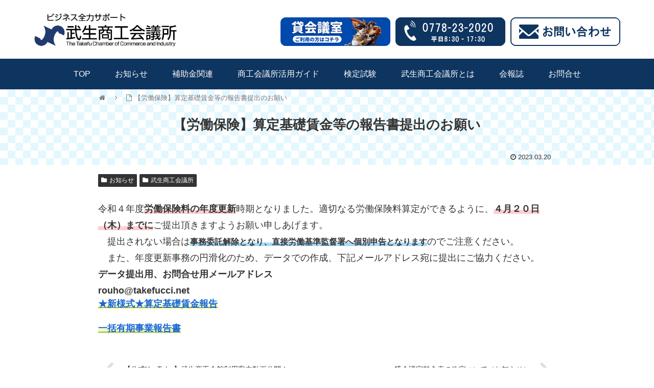

--- FILE ---
content_type: text/html; charset=utf-8
request_url: https://www.google.com/recaptcha/api2/anchor?ar=1&k=6LeaJK8eAAAAAJKkrnsi092qOIQtkNtdKToUhKZG&co=aHR0cHM6Ly90YWtlZnVjY2kubmV0OjQ0Mw..&hl=en&v=PoyoqOPhxBO7pBk68S4YbpHZ&size=invisible&anchor-ms=20000&execute-ms=30000&cb=1z0tv1syvilj
body_size: 48714
content:
<!DOCTYPE HTML><html dir="ltr" lang="en"><head><meta http-equiv="Content-Type" content="text/html; charset=UTF-8">
<meta http-equiv="X-UA-Compatible" content="IE=edge">
<title>reCAPTCHA</title>
<style type="text/css">
/* cyrillic-ext */
@font-face {
  font-family: 'Roboto';
  font-style: normal;
  font-weight: 400;
  font-stretch: 100%;
  src: url(//fonts.gstatic.com/s/roboto/v48/KFO7CnqEu92Fr1ME7kSn66aGLdTylUAMa3GUBHMdazTgWw.woff2) format('woff2');
  unicode-range: U+0460-052F, U+1C80-1C8A, U+20B4, U+2DE0-2DFF, U+A640-A69F, U+FE2E-FE2F;
}
/* cyrillic */
@font-face {
  font-family: 'Roboto';
  font-style: normal;
  font-weight: 400;
  font-stretch: 100%;
  src: url(//fonts.gstatic.com/s/roboto/v48/KFO7CnqEu92Fr1ME7kSn66aGLdTylUAMa3iUBHMdazTgWw.woff2) format('woff2');
  unicode-range: U+0301, U+0400-045F, U+0490-0491, U+04B0-04B1, U+2116;
}
/* greek-ext */
@font-face {
  font-family: 'Roboto';
  font-style: normal;
  font-weight: 400;
  font-stretch: 100%;
  src: url(//fonts.gstatic.com/s/roboto/v48/KFO7CnqEu92Fr1ME7kSn66aGLdTylUAMa3CUBHMdazTgWw.woff2) format('woff2');
  unicode-range: U+1F00-1FFF;
}
/* greek */
@font-face {
  font-family: 'Roboto';
  font-style: normal;
  font-weight: 400;
  font-stretch: 100%;
  src: url(//fonts.gstatic.com/s/roboto/v48/KFO7CnqEu92Fr1ME7kSn66aGLdTylUAMa3-UBHMdazTgWw.woff2) format('woff2');
  unicode-range: U+0370-0377, U+037A-037F, U+0384-038A, U+038C, U+038E-03A1, U+03A3-03FF;
}
/* math */
@font-face {
  font-family: 'Roboto';
  font-style: normal;
  font-weight: 400;
  font-stretch: 100%;
  src: url(//fonts.gstatic.com/s/roboto/v48/KFO7CnqEu92Fr1ME7kSn66aGLdTylUAMawCUBHMdazTgWw.woff2) format('woff2');
  unicode-range: U+0302-0303, U+0305, U+0307-0308, U+0310, U+0312, U+0315, U+031A, U+0326-0327, U+032C, U+032F-0330, U+0332-0333, U+0338, U+033A, U+0346, U+034D, U+0391-03A1, U+03A3-03A9, U+03B1-03C9, U+03D1, U+03D5-03D6, U+03F0-03F1, U+03F4-03F5, U+2016-2017, U+2034-2038, U+203C, U+2040, U+2043, U+2047, U+2050, U+2057, U+205F, U+2070-2071, U+2074-208E, U+2090-209C, U+20D0-20DC, U+20E1, U+20E5-20EF, U+2100-2112, U+2114-2115, U+2117-2121, U+2123-214F, U+2190, U+2192, U+2194-21AE, U+21B0-21E5, U+21F1-21F2, U+21F4-2211, U+2213-2214, U+2216-22FF, U+2308-230B, U+2310, U+2319, U+231C-2321, U+2336-237A, U+237C, U+2395, U+239B-23B7, U+23D0, U+23DC-23E1, U+2474-2475, U+25AF, U+25B3, U+25B7, U+25BD, U+25C1, U+25CA, U+25CC, U+25FB, U+266D-266F, U+27C0-27FF, U+2900-2AFF, U+2B0E-2B11, U+2B30-2B4C, U+2BFE, U+3030, U+FF5B, U+FF5D, U+1D400-1D7FF, U+1EE00-1EEFF;
}
/* symbols */
@font-face {
  font-family: 'Roboto';
  font-style: normal;
  font-weight: 400;
  font-stretch: 100%;
  src: url(//fonts.gstatic.com/s/roboto/v48/KFO7CnqEu92Fr1ME7kSn66aGLdTylUAMaxKUBHMdazTgWw.woff2) format('woff2');
  unicode-range: U+0001-000C, U+000E-001F, U+007F-009F, U+20DD-20E0, U+20E2-20E4, U+2150-218F, U+2190, U+2192, U+2194-2199, U+21AF, U+21E6-21F0, U+21F3, U+2218-2219, U+2299, U+22C4-22C6, U+2300-243F, U+2440-244A, U+2460-24FF, U+25A0-27BF, U+2800-28FF, U+2921-2922, U+2981, U+29BF, U+29EB, U+2B00-2BFF, U+4DC0-4DFF, U+FFF9-FFFB, U+10140-1018E, U+10190-1019C, U+101A0, U+101D0-101FD, U+102E0-102FB, U+10E60-10E7E, U+1D2C0-1D2D3, U+1D2E0-1D37F, U+1F000-1F0FF, U+1F100-1F1AD, U+1F1E6-1F1FF, U+1F30D-1F30F, U+1F315, U+1F31C, U+1F31E, U+1F320-1F32C, U+1F336, U+1F378, U+1F37D, U+1F382, U+1F393-1F39F, U+1F3A7-1F3A8, U+1F3AC-1F3AF, U+1F3C2, U+1F3C4-1F3C6, U+1F3CA-1F3CE, U+1F3D4-1F3E0, U+1F3ED, U+1F3F1-1F3F3, U+1F3F5-1F3F7, U+1F408, U+1F415, U+1F41F, U+1F426, U+1F43F, U+1F441-1F442, U+1F444, U+1F446-1F449, U+1F44C-1F44E, U+1F453, U+1F46A, U+1F47D, U+1F4A3, U+1F4B0, U+1F4B3, U+1F4B9, U+1F4BB, U+1F4BF, U+1F4C8-1F4CB, U+1F4D6, U+1F4DA, U+1F4DF, U+1F4E3-1F4E6, U+1F4EA-1F4ED, U+1F4F7, U+1F4F9-1F4FB, U+1F4FD-1F4FE, U+1F503, U+1F507-1F50B, U+1F50D, U+1F512-1F513, U+1F53E-1F54A, U+1F54F-1F5FA, U+1F610, U+1F650-1F67F, U+1F687, U+1F68D, U+1F691, U+1F694, U+1F698, U+1F6AD, U+1F6B2, U+1F6B9-1F6BA, U+1F6BC, U+1F6C6-1F6CF, U+1F6D3-1F6D7, U+1F6E0-1F6EA, U+1F6F0-1F6F3, U+1F6F7-1F6FC, U+1F700-1F7FF, U+1F800-1F80B, U+1F810-1F847, U+1F850-1F859, U+1F860-1F887, U+1F890-1F8AD, U+1F8B0-1F8BB, U+1F8C0-1F8C1, U+1F900-1F90B, U+1F93B, U+1F946, U+1F984, U+1F996, U+1F9E9, U+1FA00-1FA6F, U+1FA70-1FA7C, U+1FA80-1FA89, U+1FA8F-1FAC6, U+1FACE-1FADC, U+1FADF-1FAE9, U+1FAF0-1FAF8, U+1FB00-1FBFF;
}
/* vietnamese */
@font-face {
  font-family: 'Roboto';
  font-style: normal;
  font-weight: 400;
  font-stretch: 100%;
  src: url(//fonts.gstatic.com/s/roboto/v48/KFO7CnqEu92Fr1ME7kSn66aGLdTylUAMa3OUBHMdazTgWw.woff2) format('woff2');
  unicode-range: U+0102-0103, U+0110-0111, U+0128-0129, U+0168-0169, U+01A0-01A1, U+01AF-01B0, U+0300-0301, U+0303-0304, U+0308-0309, U+0323, U+0329, U+1EA0-1EF9, U+20AB;
}
/* latin-ext */
@font-face {
  font-family: 'Roboto';
  font-style: normal;
  font-weight: 400;
  font-stretch: 100%;
  src: url(//fonts.gstatic.com/s/roboto/v48/KFO7CnqEu92Fr1ME7kSn66aGLdTylUAMa3KUBHMdazTgWw.woff2) format('woff2');
  unicode-range: U+0100-02BA, U+02BD-02C5, U+02C7-02CC, U+02CE-02D7, U+02DD-02FF, U+0304, U+0308, U+0329, U+1D00-1DBF, U+1E00-1E9F, U+1EF2-1EFF, U+2020, U+20A0-20AB, U+20AD-20C0, U+2113, U+2C60-2C7F, U+A720-A7FF;
}
/* latin */
@font-face {
  font-family: 'Roboto';
  font-style: normal;
  font-weight: 400;
  font-stretch: 100%;
  src: url(//fonts.gstatic.com/s/roboto/v48/KFO7CnqEu92Fr1ME7kSn66aGLdTylUAMa3yUBHMdazQ.woff2) format('woff2');
  unicode-range: U+0000-00FF, U+0131, U+0152-0153, U+02BB-02BC, U+02C6, U+02DA, U+02DC, U+0304, U+0308, U+0329, U+2000-206F, U+20AC, U+2122, U+2191, U+2193, U+2212, U+2215, U+FEFF, U+FFFD;
}
/* cyrillic-ext */
@font-face {
  font-family: 'Roboto';
  font-style: normal;
  font-weight: 500;
  font-stretch: 100%;
  src: url(//fonts.gstatic.com/s/roboto/v48/KFO7CnqEu92Fr1ME7kSn66aGLdTylUAMa3GUBHMdazTgWw.woff2) format('woff2');
  unicode-range: U+0460-052F, U+1C80-1C8A, U+20B4, U+2DE0-2DFF, U+A640-A69F, U+FE2E-FE2F;
}
/* cyrillic */
@font-face {
  font-family: 'Roboto';
  font-style: normal;
  font-weight: 500;
  font-stretch: 100%;
  src: url(//fonts.gstatic.com/s/roboto/v48/KFO7CnqEu92Fr1ME7kSn66aGLdTylUAMa3iUBHMdazTgWw.woff2) format('woff2');
  unicode-range: U+0301, U+0400-045F, U+0490-0491, U+04B0-04B1, U+2116;
}
/* greek-ext */
@font-face {
  font-family: 'Roboto';
  font-style: normal;
  font-weight: 500;
  font-stretch: 100%;
  src: url(//fonts.gstatic.com/s/roboto/v48/KFO7CnqEu92Fr1ME7kSn66aGLdTylUAMa3CUBHMdazTgWw.woff2) format('woff2');
  unicode-range: U+1F00-1FFF;
}
/* greek */
@font-face {
  font-family: 'Roboto';
  font-style: normal;
  font-weight: 500;
  font-stretch: 100%;
  src: url(//fonts.gstatic.com/s/roboto/v48/KFO7CnqEu92Fr1ME7kSn66aGLdTylUAMa3-UBHMdazTgWw.woff2) format('woff2');
  unicode-range: U+0370-0377, U+037A-037F, U+0384-038A, U+038C, U+038E-03A1, U+03A3-03FF;
}
/* math */
@font-face {
  font-family: 'Roboto';
  font-style: normal;
  font-weight: 500;
  font-stretch: 100%;
  src: url(//fonts.gstatic.com/s/roboto/v48/KFO7CnqEu92Fr1ME7kSn66aGLdTylUAMawCUBHMdazTgWw.woff2) format('woff2');
  unicode-range: U+0302-0303, U+0305, U+0307-0308, U+0310, U+0312, U+0315, U+031A, U+0326-0327, U+032C, U+032F-0330, U+0332-0333, U+0338, U+033A, U+0346, U+034D, U+0391-03A1, U+03A3-03A9, U+03B1-03C9, U+03D1, U+03D5-03D6, U+03F0-03F1, U+03F4-03F5, U+2016-2017, U+2034-2038, U+203C, U+2040, U+2043, U+2047, U+2050, U+2057, U+205F, U+2070-2071, U+2074-208E, U+2090-209C, U+20D0-20DC, U+20E1, U+20E5-20EF, U+2100-2112, U+2114-2115, U+2117-2121, U+2123-214F, U+2190, U+2192, U+2194-21AE, U+21B0-21E5, U+21F1-21F2, U+21F4-2211, U+2213-2214, U+2216-22FF, U+2308-230B, U+2310, U+2319, U+231C-2321, U+2336-237A, U+237C, U+2395, U+239B-23B7, U+23D0, U+23DC-23E1, U+2474-2475, U+25AF, U+25B3, U+25B7, U+25BD, U+25C1, U+25CA, U+25CC, U+25FB, U+266D-266F, U+27C0-27FF, U+2900-2AFF, U+2B0E-2B11, U+2B30-2B4C, U+2BFE, U+3030, U+FF5B, U+FF5D, U+1D400-1D7FF, U+1EE00-1EEFF;
}
/* symbols */
@font-face {
  font-family: 'Roboto';
  font-style: normal;
  font-weight: 500;
  font-stretch: 100%;
  src: url(//fonts.gstatic.com/s/roboto/v48/KFO7CnqEu92Fr1ME7kSn66aGLdTylUAMaxKUBHMdazTgWw.woff2) format('woff2');
  unicode-range: U+0001-000C, U+000E-001F, U+007F-009F, U+20DD-20E0, U+20E2-20E4, U+2150-218F, U+2190, U+2192, U+2194-2199, U+21AF, U+21E6-21F0, U+21F3, U+2218-2219, U+2299, U+22C4-22C6, U+2300-243F, U+2440-244A, U+2460-24FF, U+25A0-27BF, U+2800-28FF, U+2921-2922, U+2981, U+29BF, U+29EB, U+2B00-2BFF, U+4DC0-4DFF, U+FFF9-FFFB, U+10140-1018E, U+10190-1019C, U+101A0, U+101D0-101FD, U+102E0-102FB, U+10E60-10E7E, U+1D2C0-1D2D3, U+1D2E0-1D37F, U+1F000-1F0FF, U+1F100-1F1AD, U+1F1E6-1F1FF, U+1F30D-1F30F, U+1F315, U+1F31C, U+1F31E, U+1F320-1F32C, U+1F336, U+1F378, U+1F37D, U+1F382, U+1F393-1F39F, U+1F3A7-1F3A8, U+1F3AC-1F3AF, U+1F3C2, U+1F3C4-1F3C6, U+1F3CA-1F3CE, U+1F3D4-1F3E0, U+1F3ED, U+1F3F1-1F3F3, U+1F3F5-1F3F7, U+1F408, U+1F415, U+1F41F, U+1F426, U+1F43F, U+1F441-1F442, U+1F444, U+1F446-1F449, U+1F44C-1F44E, U+1F453, U+1F46A, U+1F47D, U+1F4A3, U+1F4B0, U+1F4B3, U+1F4B9, U+1F4BB, U+1F4BF, U+1F4C8-1F4CB, U+1F4D6, U+1F4DA, U+1F4DF, U+1F4E3-1F4E6, U+1F4EA-1F4ED, U+1F4F7, U+1F4F9-1F4FB, U+1F4FD-1F4FE, U+1F503, U+1F507-1F50B, U+1F50D, U+1F512-1F513, U+1F53E-1F54A, U+1F54F-1F5FA, U+1F610, U+1F650-1F67F, U+1F687, U+1F68D, U+1F691, U+1F694, U+1F698, U+1F6AD, U+1F6B2, U+1F6B9-1F6BA, U+1F6BC, U+1F6C6-1F6CF, U+1F6D3-1F6D7, U+1F6E0-1F6EA, U+1F6F0-1F6F3, U+1F6F7-1F6FC, U+1F700-1F7FF, U+1F800-1F80B, U+1F810-1F847, U+1F850-1F859, U+1F860-1F887, U+1F890-1F8AD, U+1F8B0-1F8BB, U+1F8C0-1F8C1, U+1F900-1F90B, U+1F93B, U+1F946, U+1F984, U+1F996, U+1F9E9, U+1FA00-1FA6F, U+1FA70-1FA7C, U+1FA80-1FA89, U+1FA8F-1FAC6, U+1FACE-1FADC, U+1FADF-1FAE9, U+1FAF0-1FAF8, U+1FB00-1FBFF;
}
/* vietnamese */
@font-face {
  font-family: 'Roboto';
  font-style: normal;
  font-weight: 500;
  font-stretch: 100%;
  src: url(//fonts.gstatic.com/s/roboto/v48/KFO7CnqEu92Fr1ME7kSn66aGLdTylUAMa3OUBHMdazTgWw.woff2) format('woff2');
  unicode-range: U+0102-0103, U+0110-0111, U+0128-0129, U+0168-0169, U+01A0-01A1, U+01AF-01B0, U+0300-0301, U+0303-0304, U+0308-0309, U+0323, U+0329, U+1EA0-1EF9, U+20AB;
}
/* latin-ext */
@font-face {
  font-family: 'Roboto';
  font-style: normal;
  font-weight: 500;
  font-stretch: 100%;
  src: url(//fonts.gstatic.com/s/roboto/v48/KFO7CnqEu92Fr1ME7kSn66aGLdTylUAMa3KUBHMdazTgWw.woff2) format('woff2');
  unicode-range: U+0100-02BA, U+02BD-02C5, U+02C7-02CC, U+02CE-02D7, U+02DD-02FF, U+0304, U+0308, U+0329, U+1D00-1DBF, U+1E00-1E9F, U+1EF2-1EFF, U+2020, U+20A0-20AB, U+20AD-20C0, U+2113, U+2C60-2C7F, U+A720-A7FF;
}
/* latin */
@font-face {
  font-family: 'Roboto';
  font-style: normal;
  font-weight: 500;
  font-stretch: 100%;
  src: url(//fonts.gstatic.com/s/roboto/v48/KFO7CnqEu92Fr1ME7kSn66aGLdTylUAMa3yUBHMdazQ.woff2) format('woff2');
  unicode-range: U+0000-00FF, U+0131, U+0152-0153, U+02BB-02BC, U+02C6, U+02DA, U+02DC, U+0304, U+0308, U+0329, U+2000-206F, U+20AC, U+2122, U+2191, U+2193, U+2212, U+2215, U+FEFF, U+FFFD;
}
/* cyrillic-ext */
@font-face {
  font-family: 'Roboto';
  font-style: normal;
  font-weight: 900;
  font-stretch: 100%;
  src: url(//fonts.gstatic.com/s/roboto/v48/KFO7CnqEu92Fr1ME7kSn66aGLdTylUAMa3GUBHMdazTgWw.woff2) format('woff2');
  unicode-range: U+0460-052F, U+1C80-1C8A, U+20B4, U+2DE0-2DFF, U+A640-A69F, U+FE2E-FE2F;
}
/* cyrillic */
@font-face {
  font-family: 'Roboto';
  font-style: normal;
  font-weight: 900;
  font-stretch: 100%;
  src: url(//fonts.gstatic.com/s/roboto/v48/KFO7CnqEu92Fr1ME7kSn66aGLdTylUAMa3iUBHMdazTgWw.woff2) format('woff2');
  unicode-range: U+0301, U+0400-045F, U+0490-0491, U+04B0-04B1, U+2116;
}
/* greek-ext */
@font-face {
  font-family: 'Roboto';
  font-style: normal;
  font-weight: 900;
  font-stretch: 100%;
  src: url(//fonts.gstatic.com/s/roboto/v48/KFO7CnqEu92Fr1ME7kSn66aGLdTylUAMa3CUBHMdazTgWw.woff2) format('woff2');
  unicode-range: U+1F00-1FFF;
}
/* greek */
@font-face {
  font-family: 'Roboto';
  font-style: normal;
  font-weight: 900;
  font-stretch: 100%;
  src: url(//fonts.gstatic.com/s/roboto/v48/KFO7CnqEu92Fr1ME7kSn66aGLdTylUAMa3-UBHMdazTgWw.woff2) format('woff2');
  unicode-range: U+0370-0377, U+037A-037F, U+0384-038A, U+038C, U+038E-03A1, U+03A3-03FF;
}
/* math */
@font-face {
  font-family: 'Roboto';
  font-style: normal;
  font-weight: 900;
  font-stretch: 100%;
  src: url(//fonts.gstatic.com/s/roboto/v48/KFO7CnqEu92Fr1ME7kSn66aGLdTylUAMawCUBHMdazTgWw.woff2) format('woff2');
  unicode-range: U+0302-0303, U+0305, U+0307-0308, U+0310, U+0312, U+0315, U+031A, U+0326-0327, U+032C, U+032F-0330, U+0332-0333, U+0338, U+033A, U+0346, U+034D, U+0391-03A1, U+03A3-03A9, U+03B1-03C9, U+03D1, U+03D5-03D6, U+03F0-03F1, U+03F4-03F5, U+2016-2017, U+2034-2038, U+203C, U+2040, U+2043, U+2047, U+2050, U+2057, U+205F, U+2070-2071, U+2074-208E, U+2090-209C, U+20D0-20DC, U+20E1, U+20E5-20EF, U+2100-2112, U+2114-2115, U+2117-2121, U+2123-214F, U+2190, U+2192, U+2194-21AE, U+21B0-21E5, U+21F1-21F2, U+21F4-2211, U+2213-2214, U+2216-22FF, U+2308-230B, U+2310, U+2319, U+231C-2321, U+2336-237A, U+237C, U+2395, U+239B-23B7, U+23D0, U+23DC-23E1, U+2474-2475, U+25AF, U+25B3, U+25B7, U+25BD, U+25C1, U+25CA, U+25CC, U+25FB, U+266D-266F, U+27C0-27FF, U+2900-2AFF, U+2B0E-2B11, U+2B30-2B4C, U+2BFE, U+3030, U+FF5B, U+FF5D, U+1D400-1D7FF, U+1EE00-1EEFF;
}
/* symbols */
@font-face {
  font-family: 'Roboto';
  font-style: normal;
  font-weight: 900;
  font-stretch: 100%;
  src: url(//fonts.gstatic.com/s/roboto/v48/KFO7CnqEu92Fr1ME7kSn66aGLdTylUAMaxKUBHMdazTgWw.woff2) format('woff2');
  unicode-range: U+0001-000C, U+000E-001F, U+007F-009F, U+20DD-20E0, U+20E2-20E4, U+2150-218F, U+2190, U+2192, U+2194-2199, U+21AF, U+21E6-21F0, U+21F3, U+2218-2219, U+2299, U+22C4-22C6, U+2300-243F, U+2440-244A, U+2460-24FF, U+25A0-27BF, U+2800-28FF, U+2921-2922, U+2981, U+29BF, U+29EB, U+2B00-2BFF, U+4DC0-4DFF, U+FFF9-FFFB, U+10140-1018E, U+10190-1019C, U+101A0, U+101D0-101FD, U+102E0-102FB, U+10E60-10E7E, U+1D2C0-1D2D3, U+1D2E0-1D37F, U+1F000-1F0FF, U+1F100-1F1AD, U+1F1E6-1F1FF, U+1F30D-1F30F, U+1F315, U+1F31C, U+1F31E, U+1F320-1F32C, U+1F336, U+1F378, U+1F37D, U+1F382, U+1F393-1F39F, U+1F3A7-1F3A8, U+1F3AC-1F3AF, U+1F3C2, U+1F3C4-1F3C6, U+1F3CA-1F3CE, U+1F3D4-1F3E0, U+1F3ED, U+1F3F1-1F3F3, U+1F3F5-1F3F7, U+1F408, U+1F415, U+1F41F, U+1F426, U+1F43F, U+1F441-1F442, U+1F444, U+1F446-1F449, U+1F44C-1F44E, U+1F453, U+1F46A, U+1F47D, U+1F4A3, U+1F4B0, U+1F4B3, U+1F4B9, U+1F4BB, U+1F4BF, U+1F4C8-1F4CB, U+1F4D6, U+1F4DA, U+1F4DF, U+1F4E3-1F4E6, U+1F4EA-1F4ED, U+1F4F7, U+1F4F9-1F4FB, U+1F4FD-1F4FE, U+1F503, U+1F507-1F50B, U+1F50D, U+1F512-1F513, U+1F53E-1F54A, U+1F54F-1F5FA, U+1F610, U+1F650-1F67F, U+1F687, U+1F68D, U+1F691, U+1F694, U+1F698, U+1F6AD, U+1F6B2, U+1F6B9-1F6BA, U+1F6BC, U+1F6C6-1F6CF, U+1F6D3-1F6D7, U+1F6E0-1F6EA, U+1F6F0-1F6F3, U+1F6F7-1F6FC, U+1F700-1F7FF, U+1F800-1F80B, U+1F810-1F847, U+1F850-1F859, U+1F860-1F887, U+1F890-1F8AD, U+1F8B0-1F8BB, U+1F8C0-1F8C1, U+1F900-1F90B, U+1F93B, U+1F946, U+1F984, U+1F996, U+1F9E9, U+1FA00-1FA6F, U+1FA70-1FA7C, U+1FA80-1FA89, U+1FA8F-1FAC6, U+1FACE-1FADC, U+1FADF-1FAE9, U+1FAF0-1FAF8, U+1FB00-1FBFF;
}
/* vietnamese */
@font-face {
  font-family: 'Roboto';
  font-style: normal;
  font-weight: 900;
  font-stretch: 100%;
  src: url(//fonts.gstatic.com/s/roboto/v48/KFO7CnqEu92Fr1ME7kSn66aGLdTylUAMa3OUBHMdazTgWw.woff2) format('woff2');
  unicode-range: U+0102-0103, U+0110-0111, U+0128-0129, U+0168-0169, U+01A0-01A1, U+01AF-01B0, U+0300-0301, U+0303-0304, U+0308-0309, U+0323, U+0329, U+1EA0-1EF9, U+20AB;
}
/* latin-ext */
@font-face {
  font-family: 'Roboto';
  font-style: normal;
  font-weight: 900;
  font-stretch: 100%;
  src: url(//fonts.gstatic.com/s/roboto/v48/KFO7CnqEu92Fr1ME7kSn66aGLdTylUAMa3KUBHMdazTgWw.woff2) format('woff2');
  unicode-range: U+0100-02BA, U+02BD-02C5, U+02C7-02CC, U+02CE-02D7, U+02DD-02FF, U+0304, U+0308, U+0329, U+1D00-1DBF, U+1E00-1E9F, U+1EF2-1EFF, U+2020, U+20A0-20AB, U+20AD-20C0, U+2113, U+2C60-2C7F, U+A720-A7FF;
}
/* latin */
@font-face {
  font-family: 'Roboto';
  font-style: normal;
  font-weight: 900;
  font-stretch: 100%;
  src: url(//fonts.gstatic.com/s/roboto/v48/KFO7CnqEu92Fr1ME7kSn66aGLdTylUAMa3yUBHMdazQ.woff2) format('woff2');
  unicode-range: U+0000-00FF, U+0131, U+0152-0153, U+02BB-02BC, U+02C6, U+02DA, U+02DC, U+0304, U+0308, U+0329, U+2000-206F, U+20AC, U+2122, U+2191, U+2193, U+2212, U+2215, U+FEFF, U+FFFD;
}

</style>
<link rel="stylesheet" type="text/css" href="https://www.gstatic.com/recaptcha/releases/PoyoqOPhxBO7pBk68S4YbpHZ/styles__ltr.css">
<script nonce="4VAciEPYxJ59JPXzxKquRA" type="text/javascript">window['__recaptcha_api'] = 'https://www.google.com/recaptcha/api2/';</script>
<script type="text/javascript" src="https://www.gstatic.com/recaptcha/releases/PoyoqOPhxBO7pBk68S4YbpHZ/recaptcha__en.js" nonce="4VAciEPYxJ59JPXzxKquRA">
      
    </script></head>
<body><div id="rc-anchor-alert" class="rc-anchor-alert"></div>
<input type="hidden" id="recaptcha-token" value="[base64]">
<script type="text/javascript" nonce="4VAciEPYxJ59JPXzxKquRA">
      recaptcha.anchor.Main.init("[\x22ainput\x22,[\x22bgdata\x22,\x22\x22,\[base64]/[base64]/MjU1Ong/[base64]/[base64]/[base64]/[base64]/[base64]/[base64]/[base64]/[base64]/[base64]/[base64]/[base64]/[base64]/[base64]/[base64]/[base64]\\u003d\x22,\[base64]\\u003d\x22,\x22wrzCk8KwwpjDuRtKw68zw4HCn8K2w7A2bMO/w6LCkCvCnWPDpMKsw6VeXMKXwqgEw7bDksKUwpjCnhTCshstNcOQwrl7SMKIK8K/VjtkRmxzw4HDkcK0QUUcS8OvwoMlw4oww74GJj5yVC0AMsKOdMOHwo/DksKdwp/ChHXDpcOXEcKnH8KxEMKtw5LDicKuw5bCoT7CpCA7NXZESl/[base64]/DpMOKwrTCmybDmxLCnsONC8K6NcKQwpjCp8OGFcKOasOTw6HCgyPCuG3CgVc7w4rCjcOgCzBFwqLDsA5tw68ww4Fywql4JW8/wqMaw51najRWeXHDgnTDi8O8didlwqkVXAfCh0omVMKAGcO2w7rClyzCoMK8wp/Cq8OjcsOabiXCkgpLw63DjHfDqcOEw48YwrHDpcKzAgTDrxo+wrbDsS5rVA3DosOswr0cw43DqiBeLMKhw552wrvDpcKiw7vDu3Miw5fCo8KFwqJrwrRiOMO6w7/CpMK0IsOdJ8KIwr7CrcKLw4lHw5TCt8KXw498RMKmecOxDcO9w6rCj0/CpcOPJC3DuE/Cumg7wpzCnMKUDcOnwoUawrwqMn4owo4VA8K2w5AdAWk3wpEOwpPDk0jCrcK7CmwRw5nCtzpTHcOwwq/DkMOawqTCtFrDrsKBTAdvwqnDnVJ9IsO6wotAwpXCs8OPw5l8w4dJwrfCsURpVivCmcOjKhZEw5PCpMKuLyRuwq7CvGTCjh4ODzrCr3weAwrCrVPCrCdeFkfCjsOsw4rCjwrCqFs0G8O2w7kqFcOUwrQsw4PCkMOlNhFTwpjCvV/[base64]/YWgsw4TDkWxfSMOJb1HDhjTDuncjLsOHISLDpMOiwobCklEBwpPDjzVyI8OBE2c9UHvCoMKywrZFfSzDnMOPwojChcKrw7BTw5LDjsO3w7HDvkLDhMKaw7bDqhrCpMK/w4TDlcOmMH/[base64]/CocKqwr5Zwr4vHWzDmMOQwqIUKkQ0IMKNwp3DqsKsHsOXEsOuwpYUJ8OSw4vDrcKNUjBBw7HCmBV7RUJVw43Cp8OnKsOmTBHCr3tfwrxSPH3CnMK4w6d/TQh1FMOEwr87Q8KmAcKswqRuw7R1RQTCnVFHw5vCgMKfCUwZw6A3woM4YMKuw77CmEHCl8KbacKgwrLCni9CGEjDpsOAwozCi1fCjlE2w59gAGzCscKdw5QcfMOYFMKVOAhlw73DkEYNw45eYF/DssOBDltRwrVQwpjDo8OZw4wKwpHCosOCQMKpw4gXdDtyCBtib8OHHcK3woUYwrZaw7ZNfsOMYi0yFToawoTDqzfDqMODDw8AX2wsw5nCh0tsOmVlJz/DnFrCk3AkXFxRworDnVHDvipZfz8RWltxKcK/w7dsZjfCoMOzwrZtwp5Vf8KeJ8OwD1hLX8O9wrhGw4pJw6fCo8OOH8O8FmPChsOKK8Kgwp/[base64]/Dj8KcGMOjwqfDu8Oywp7CuB7CtVdhQGfDjMKqJ1RawobDj8Kvwrd/w6DDnMOmwrrCqWNqakk7wokYwrzCqTMow6w+w6E1w5rDpMOcZ8KrXsONwrnCssK1wqDCrVBzw57CtsO/YRs6D8KNDirDmxzCrx7CqsKnfMKXw6nDr8OSXXHCpMKPw4oPCsK9w7bDv1zCnMKrM1vDtWfCvhDDnFfDvcO4w5Rrw67CjxTCl3UKwpw5w7RuO8KJKcOIw5hiwoZbwpXCqX/DmEM1w7/DlwnCmnbDkh0/[base64]/DjHlFM0bDmyt9AkozwrnDhMOxFj8owrVjw7FWwoPDnH3DhsOhRGLDvsO5w4s/[base64]/GATCm0PCvcOsVHHCozUXfVTDoxnCm8OVwqLDv8KdLmbDjTg8wqbDgA8kwoHClcKjw7BHwqHDsS5QexPDoMOiw4pUEMOCwo/CmlbDpcOHXxfCt2tKwqPCqMKIwoAmwp0/[base64]/DhD5ISnzCjQPCsMKhw4zCs08HwpBaw5gawr49UMKTR8O9Ng/Dq8Orw41OCwJcXMKHCiY8BcKywo5PT8OSd8OZa8KWKAHDpk5QLsKJw4dhwofDiMKWwrrDmsOJZXwxwrRpe8Oww7/Dn8KfKMKJCMKzwqF+w5sSw57Dox/CkMOrIGQdaH/DuFXCkWICQWV6aXnDlifDslPDlMOCZQsLa8KmwqfDvg7DmR7DvcOOwrPCvcOAwokQw7peOl7DtXXCijjCryjDmhjChcOeI8KjVMKbw6/[base64]/DjmTDqTLDqWbDsVMJwobDogjDp8KnNSJMBcKUwoBdw50tw53Dlxo1w7NBCsKgXxXChsK6MsObakjChRvDmQMnCRcQX8OKDsOvw4dDw5pERMOtwpzDqzAyJEvCoMKiwqF8f8OXCXzCqcORw4fCnsORwpRHwowgdVdLVXvCsDnDoWjCkX3DlcKpfsKnCsOjTG/[base64]/[base64]/DnMKdIx7Clj/DjjQzVsOtw48NwoBxw59Xw41qwr9iw4RGMVMhwpsPw65ITRDDt8KcLcKWXMKuBMKhFMO0SGDDiQo9w6NOYirCosOiKnYVRMKoXx/CqcOIN8ODwrTDu8O6QQzDjsKCDxvCm8O/[base64]/[base64]/CnMO8w4Z8dsO1OsOCOV7CicKHw55Hw7hQNEZZPcKmwqQ1w4IywooMd8OywroYwrVYD8OICcORw40mwq3Cpk3ChcOJw43DhsOsTjweecO1cBbCs8Kww71ZwpbCi8OxOMKTwofCk8Ozwrh6TMKpw4N/GhfCiGo2cMKZwpTDusK0w5tqRFnDuHjDpMOlBQ3DoR4tGcKSfWnCnMOpc8OgQsOXwrBbYsO4w7nCosKNwqzCqHQccy/Ct1gRw4pDwocBQMK5w6DCmsOsw7hjw6/ClX9ew4LCj8Kuw6nDh3Yow5d9w4J0C8KVw4bCvybCkULChcODA8Kpw4PDrcK4PsO/wq/CssOhwpEjwqB+VUjDgsOdHj5TwonCn8ORwqfDocKswphcwo7DnsOCw6MCw6TCtcKzwo/[base64]/[base64]/Cjwt6d8OHw47DgUTCtjFrw7dZwolUIsKTS24Zw53DqsOsMX9Uw6c2w6bDtSlgw7zCvAY0WyPCmjYWOMK5w7bDmh57KcOWaBEjFcOjAzgNw5jDksKGDDnDjcObwqLDmhIqwqTDoMOnw7A/wq/DisOBAcKMGGdew4vClS7DhlkRworCngxEwrbDjcKFM3Y7LMOMCD5Ua1zDucKmO8Kqw6/DmcOdVnsgwotjKsOTZcOUC8KSJcOsDsKUwpHCssOZUVzDk0x7w7HCmsKgaMObw4dzw4zDucO+JDNxU8ODw4PCvcOOSxU7T8O2wpVcwqHDi3XDgMOGwo1TWcKnQcO5EcKPwrPCpsO3clRSwo4Qw7cCw5/[base64]/DhcOuw78SZsKqwpFOw77Ck37Dp8O4w6rCk8KPwpTCmsKywqUaw5ALc8OewpEQRlfDncKcLcKQwplVwovCgEfDk8KOwozDiH/CnMKmYUoZw6HDg0wFYWAOfDN1LSlaw7LCnAZXOMOLecKfM2UXe8KSw5DDh2lyL2rCigdecEouDiHDn3jDjjjCjwTCvsKjJMOzVcKrP8KOEcOdFWo9MztFJcKwEF1Bw4XDjsObP8K2woNswqghw4/DtcK2wpoYwpLCvX7DmMO0OcKcwppWFjcgPxXCuwgAJ1TDsFnCp3sow5UTw43CgQAVCMKqG8OqecKSw4vDjE5iHhjCqcO7wqslw6EewpbCjMKXw4VHVloGMMK4XMKqwr5aw6ZuwokRVsKGwr1Lw7l0wrwUw6nDjcKRJcOtfBRrwobCi8KVF8OmDTvChcOEw5/DjMKYwrtxWsK3w5DCijnDmsKrw7PChsO3XcOyw4nCrsKiPsK7wrDDnsO9IsKZwpUzI8O3wo/[base64]/wpoNwo/DocK8w4cZAm82QsKnw7o8w7XCrC8OwrQ6b8ODw6ILwpxrS8ORT8OPwoHDtsOHf8ORwrYhw57CpsKlHkxUKsKZD3XCmsOUwqw4w4sPw4pDwrjDisObJsKsw4LCj8KZwosTVTvDkcKNw4TCgcKCOg1Ww7XDtMKxDQDCpcObwoXDhMONw67CgMOIw68qw4/CoMKKbcOKYMOHGhfDp27CicKicDDCmsOJwovDvsOoF24wO3xfw7pKwrpSw7pJwo92M0zCkGXDvR3ChW0BfsO5MxY1wrYRwr3CjW/Ci8Omwpg7acOmZH/DvzPCrsOFTlbCj3LChhAxScOUZXE7TQjDl8OGw5g1wqMqX8Kuw5zChG/DucOaw5wpwrzCs3rCpE09cRTCi1ERS8KONMK8eMOLcsOqIMOORH3Dn8KtP8Oww5fDt8K8OcOxw5RtHHvDrFrDpx3CucKYw5tUHE/CuxHCoGNyw5Zxw6Zewq19TWxMwpU8MMKRw71FwrFuPVLClcKGw5PDi8O5wq4+YBrDhDw5GMOIZsO3w5EXwrDCgsKGBcOxw4nCtnDDmRLDuG3Cl0nDt8ORN3jDh0tEP2bCuMOywqDDvsKbwqPCtcO1wr/[base64]/Cp8OHw6bDlC3DtMOuOlDCpVLClMOpwrJTRBU0wqZkw558w4/CkcOow4bDqcK5XsOIAEUUwq8swqRWw4Mxw5vDjMKGeDjCjMOQPUXDkmvDnRzDpcKCwrTCusOZDMKqScKFwpgudcOBfMKYw68WbmHDsmrDmcOewonDhV85D8Kow4IATnodHGchw6zDq3fCpGE2I1vDrX/CpMKuw5fDgMObw53CqjlswoXDjnrDisOnw4fCvnR/[base64]/T8O+fzvDq8K1YTTChsKxOFQrGMO5w7PDtCXDj0gUOcKSMFjClsK+YxM9SsOiw6zDgMOzCklawqTDmjjDn8KGw4bCosO7w5wPwpHCuRkGw7tdwpxew7Izcg3CisKTwqcuwpNSNWIww5s0MMKUw6HDnAd2KMOWE8K7L8K4w7zDl8OHWsKPc8KowpXCvD/DsALCvRXClsOjwoHCkMK7OQXDs1xuUMOiwqrCmkh+fx1femZPPsOfwoRKDhUkB1JIw5ktw7UBwoMqIsKow59oLMKMwqB4wq7DjMOLRXEtDEHCvy9FwqTCl8KMPDkXwqxac8OZw5LChwbDtSM2woQHFsKjRcKQZCjCvnjDnMOYw4/DksKbfkITQmwDw5Qewrl4w47DqMOYekXCucObwqx/GzUmw7VEwprDhcO3w6AcRMOzwpzDo2PDrRR5fcOPwpViHcO8Y0DDm8K0wpNzwqfCssKGQBnCg8OFwrMsw7wGw7XCthIsR8K9HT5pQV/Cr8KwJAUQwrXDpMK/EsOGw7LClzIJI8K2YsKFw7rCmX8MR3DCtD9Tf8KKSsOrw6hAFQfChsOOSDlJcVpxThJ+DsKvFWbDnHXDmkkowpTDtE1wwoFywp3CjEPDvjhmWkTDh8OYfkzDs3MNw6/[base64]/DjsOywr1aesKjYsKhw5jDgkLClcOUwqUvOMOiXHtwwporw6A3aMOqCiFjw6YCC8OuUsOHbVrCsWBCC8OKA0XCq2pmNsKrWcOFw44RJ8OmVMKhaMOLwpNuSxINNx7DsUfDkxfCn3I2UH/[base64]/UsKsw4AYOMKJIcKyNxvDtsKCZg1XwrnCgsOkTh4wLD7DncK1w7RpJS4nwpA6wqbDmsK7bcKhwrgGw5fDswPDucKEwp3DqcOfe8OGQ8Olw4XDhMK6QMKCasK0w7TCnD/[base64]/CghnDlsK1RSvCtMK3wrgqw6VRwogowo9/X8KeYkFTasOkwpvCs3U/w5jDr8Ouw6I0fcKPA8O0w4ULwqjCowvCh8KJw47CgMOQw49Gw6DDqcKZTT9Iw53Cr8OFw5g4ScO6YR8xw7w8YlbDhsOvw7R9X8K5bRlOwqTCk3NSI15UWMKOwrLDv0gdw5BweMOuKMOrworCnljDiC/[base64]/w7rCghTCj8Onw61BImjDuF9aw41aaHbCqSbDn8O4ekJQSsKRK8KmwqzDvxFdw5fDgRPCoxPCm8OcwpMhLEHCk8KwMTJNwqJkwqRrwqrChcKDSwVuwqPCp8Kyw7AFYn3DhMO/w5bCsG5Ww6HCk8KbABxVW8OkO8Ohw5rDiyDDicOQwobCpsOdHsOCH8KcCsOWw6nDtErDuVJlwr3ClGhyPAspwrYHU00sw7fCvBPDjMO/PsKOcMODLcOswqvCncKob8OxwqfCr8OjXsO0w7zDsMKEPjbDrQXDumXDqxx2UhMRwqDDlQHCgsOWw77CncOjwoNLFMKvwqRGHjhGwq5kw7pLwqbDswYXwpbCuTwjO8ORwrPCgsKYaVLCpMOaAMOcHsK/FA0oYEPCgcKwE8Kgwr5bw4PCvhAVw6Adw4vChsK4aWlSTBMnwqfDmynCkk/ClHHDqcO0HMKfw6zDgiDDssKWXx7DuTRxw5QbVMKgw7fDvcOpFMOEwoPCqcKjJmfDn0/CqD/CgmXDlismw7MCZ8OaG8Kiw6QTIsKHwrPDuMO9w64vDQ/Ds8ORNWR/BcOvdcO9ei3CvUPCq8O5wq0fbF/DgztowqZHDsOpTRxxwpXDq8KQMMKlw6TDiicdN8O1WixFKMK6VAXCncKCYU7DhMKpw7VNdMKow5jDisO2M1c2YB/[base64]/wqEGL8K9wpbCtMO0w5cWwqQmcX5GUkrCocOoKDDDm8OzRMKaeB/CusK8w7nDmcOvM8OPwr8EYggTwrLDvcOMQ3HCgMO7w5TCrcOTwrcRF8KuX143B2FzEMOucsKUT8O6SzrCtz/DpsO4w69oGzzDlcOrw6/DvCZzfMOvwp5Ww4dlw71GwrnCuz8mZDnDmhHDkMKbWsOCwoorwpLDiMO0wrrDqcO/NidSeHnDq0gDworCuDYMPcKmK8KFw6jChMOnw6LDqcOCwqIrIsKywqTCk8K1AcKPw6gCK8K2w4zCs8KTYcK3IVLCjxnDrMKyw7tIZx4LYcOPwoHCmcKRwrhAw4lcw7grwpVLwq4+w7p6CsKQNl4hwovChsKcworCusKdWx4xwpjCmcOQw7kbaCXCl8OYwrA/UMKmQAlODMKHJTw2w5t9MsOsBxxWW8KhwqVbP8KUSArDtVsGw78twp/[base64]/CsRBtLgbClcKRJApawpPChhjDosOOOcKpNE9UesOnZ8OOw5HDul/CjsKZC8Ofw7bDusK8w4NweX3ClMK0wqJaw4/Du8KEIcKvWMOJwojDjcKuw449fMOkPMKrT8OXwookw7NEGlhXUzrCmcKDLl/CvcOpw5Nhw4/DtcO8T0HCvHhxwrXChl04GmIqAMKcUsKwbWxAw6PDhypdwrDDnTUcJ8OOSAvDqsK5woMuwrYIwqQrwrTDhcKcwo3DgxPClmxIwqxUbsOcZVLDkcObYcOiIQDDoD08w7TDjFHDnMOWwrnDvXN/[base64]/Ds8KxwrhJwpQbSTrDky1mDBjDhMObFMOfNMK1wqPDsRwDUcOTwqttw43ChnY0XMO6wq89wovDlsKZw7Vewp81PApJwporMlHCnMKvwosgw5/[base64]/CgSYDwpPCoy9ZUMKwVMOuwpfDhHUWwrUYw6TDgcKawrzDuWRKwqdGwrJqwqbDswpXwooVHxANwrcwTcKXw4bDsEE5w6YjYsO/wpfCm8Kpwq/Cm2A4bEMQMCXCgMK+cRPDqgRCWcOSJsOjwo9qwoPCicO7QBhRX8KGIMOMScK/wpQzwo/DisOOBsKbF8O/w79qVhdAw7sEw6RxaxNWFlXDssO9cFLDlsKDwqvCnz3DlMKFwrvDmjkWZRwGw63DkcOgCUE2w79LPgAqCDzDiCJ/[base64]/[base64]/w4DCg8KMP8OWwp9Iw5zCkRvCiMOAwqvDuMKCwpxAwoJFQ14Swod0dMK1JsO3wo1uw4nCncOrwr8jLxLDnMOcw5PCql3Dm8KBBcKIw6zCksOPwpfDg8KPw6/CmS8tJUceN8OwcjHDpy7CiWgZdl4ZcMKFw5zDjMKTYsKsw7wpVsOGAMKrwpxwwpMhQ8OSw4wGwpnCs2lyX3scwonCs3bDicKpGG/CuMKEw6ctwrHCiw3DhhMdw7pUH8Kzwod8wpgGKjLDjcKjwrd0wr7DlBnDmWxqIk/[base64]/HcK0asO1XTfCtBvCp8OuwrHDjsOvI3ZWw67Du8OAwqllw6bCosOhwpDDusKkI1TCkH3Cq2/DskPCrMK1bVPDkmwcUcObw4QfLMOGX8Okw6M2w4LDh3fDix0lw4jCvMOBwo8rV8KpNAo/[base64]/[base64]/CssKVaw52TizCjhAaSMOIbsKhJFxWw4HCpw3DpcO6eMOqWMKaYcOXV8KwLsOowqFnwpVrPDzCkAQEFDnDjC/DqFUOwpNsAC9ufjgKKjnCt8K/a8O3IsK0w53Dsw/[base64]/[base64]/fcK5b8KYw4NzacK4V1Zmwq96BsKqw4rDohYEOUFxZFk9w7nDtcKyw6QoZcOpJggichhOWMKYC252OxdCDTRxwosNQsO0w4o9wqbCr8ObwqV8fxBEOMKNw4Bwwp/DqMO0YcO+WsOdw7fCpMKTL3opwrXCnMK0B8K0asK+wrPCvsOOw4R0FGx6asKvQEppYlEPw6TDrcKQXHo0anl5fMK6wpZuwrRqw5A3w7sRw6nCiR0yJcKVwrwhRcOQwpfDiiINw5rCjVjCicKLZW7DqcO1DxxPw6x8w71Pw49ie8KoY8OlBw/CqcOBP8KQXzI3c8OHwo09w6B1P8K/[base64]/[base64]/DvB4Hwq/DmMOew5NVwqjDrMKYw5Q1WMOFwofDv2IKYsK8AsOcABghwq13fQTDtsKVScKQw7sRS8KNZnnDlW3CsMK4wo/[base64]/OsO0aB5ZVsO5O8KbTGhfAi7DpsOAw4dnBMOtBE0aPGpqwqbCj8OASWnDvyvDrAnDtT/CpMKJwqslKcObwrHCkTTCkcONXAvDo30xfip9bsKKasKcWhrDgwtiw7NTDy7CuMKqwpPDkcK/OhEYwoTDlGd9ECHCjMKLw63Cr8O+w7DCm8Kuw4XDgsKmw4Z2dDLCscK1MCYkD8Oxw6Y4w4/DocOGw6LDo0DDoMKywpLCnsOcwqMYQsOeMl/Dm8O0SMKkUMOww4rDkyxbwqdSwpUFfMK6M0zDl8KZwrrDo1/DocOxw4jCrsO/Th4Lw6/Ct8KTwqrDsWFaw6tFKsKgw5gBGsOFwqBRwrB0Y15/IAPDnA0EV3hfw7NDwojDuMKswoDDpCBnwq5iwpw4PUgnwqzDl8OoWsOUbMKJd8KvRFgYwoQkworDnlzDtnnCvXE2GsKYwqRvCsOCwrdtwq/Dg1PDoFUGwpbCg8Oqw5DCiMOSIsOOwpXDisK4wrd0ecOubWp/w6vCtsKXwpPChlZUHSVlQcKVDW3DkMK9YCnCjsKRw7PDgsOhw5/CqcOhFMOAwqfDtsK5Z8Kxf8OTwpUKMgrCuXN8N8Ktw7zDucOtasOIZ8Knwr4QMx7DvjTDum5aAjQsbDh/YgApwr4xw4UmwpnCmsKnD8KXw7nDv35QQFYta8OKewjDusK+w6LDpcK4cyLCt8O1IGDDgcKkAnnDoWMwwo/Cj1gWwo/DmBBpJQzDicOSUFEMQSNewrHDqFxgCzExwrVMa8O/wqMxCMKrwpUHwpwWTsOUw5HDonA/w4TDiGTCncKzV1nCu8OkfsOIWcKMwo7DnsKLLDo8w5LDnFVqGsKJw684ajXDqCElw4FDHzxWw7bCrVRdwqXDp8OtScKiwqTCunfDgUI6woPCkwRVLiNzFQLDkzx/[base64]/[base64]/DkHfCnsK+wpPCn040wrFdU8K+H8K9CsK2AsOEQRfCnsOIwq4QNwjDoytJw5/CqSxXw5lLYHlkw5YPw4VCw6rCoMKOP8KyXm8hw4wXLsO/wp7CuMOpUXbCl0BNw6A1w5LCosOxWizDnsK/b1jDscKLwoXCrsO8wqHCjsKNVMOCBVfDisK2OcK9wo8+WR/DiMKywrggfsKHw53DmxoRT8Oae8KywpnChsKWDQPCjsKwWMKOw6zDjQbCsBbDsMOcPQMcwoPDmMOSYgU3w7trw6sJCsOcwqBiaMKIwrvDjwrCnCgXEcKbwqXCjxdLw4fCjhp5w5Nnw4Uew489CnLDn0LCn27Ci8KSTcKqCMKSw4zDiMKKwqcEw5TCssKeMMO/w75zw6EIQRUdDRoawqPDnsKKGgfCosKddcKfUMKgPHHCusO2woPDqGwpTCPDicKxRMOSwpU/ExvDg39MwpDDkjfCqnXDuMOVVMOOT1fDpjPCpTDDgMOPw5fCisOkwoDDqz8awrzDssKHCsKaw5Nbf8KVbsOxw4kBBcOXwoV8fMK6w5/[base64]/BT3CiTTCig8uFMOFABjDuTjDjHTDt8KgUsKnaRvDkMOoCQoHdcKVbWPCqsKDUcOJXMOhwqdkNAbDosKvK8OgN8OjwoTDmcKLwp7DtGHCv349JsOKST7CpcKqwoNSw5PCnMKSwo/DpD4rw7xDwr/CsGDCmAB/AHRaB8O7wpvDn8O1F8KROcOtSsOIZB9dXkZYD8KrwoZOQifCt8KjwqfCoH0uw6nCqnVlJMK6YiPDl8KQw7/CoMOjTBpsLsKOVVnCrBZxw6DCkMKWDcO6w4zDqkHClBTDojjDgl/DqMOMw5vDnsO9w6Atwq/ClBLDq8KpMTNuw70Yw5PDo8Oqwq3CnsO9woplwrnDr8KgMRHCrm/Cilt3EcO0f8O7FX4kOAnDiUYqw7gpwonDuEgJwpYcw5RqDxjDvsK3wqDDpMOkSsOKPcO/XHnDqHrCtkjCiMKPB2bCs8KADC0lwrjCuU3Ct8Kdw4DDsSrCnH9+woJjYsO8Qm9gwoocNQTCksKBw6A+w5QLTHTDkgJmwpQawrXDmW/DpMOsw7AOIxrDiGXDusKAH8OEw6NQw71GIcOPw5TDmUvDtUDCssO0ZMKaF1HCgx4AGMO9AVEAw7bCvMOYVj/CqsONw65IQXHDm8Krw4TDlcOyw49SHE/CvAnCmsKzHT5AScOsE8KmwpbCo8KyGEwowoMAw4fCo8ODb8KWT8KIwq4seD7DryY/fsOFw5N6w6vDq8OxbsKfwrvDigxYXHjDoMKww6PCux/DmcOiXcOqAsO1ZSnDgsOBwo7CiMOKwrbCv8O8GFHDtx9Ow4UyesKUZcOUSivCqBIKQ0IiwoLCn2kQdR88dcO1A8OfwpYfwo02PsKvEi7ClWbDrMKbU2/DpRR9XcKAw4XCtFjCqsO8w6JjZUDCrcOgwqLCrVZsw4nCqVbDnsOFw7rCjgrDogXDksOZw5lXK8OsAsOqw6hLQg3Cr1EnecO5wqctwrjDj0LDlV/Dg8OKwp3DlEzDt8Kkw4fCtsKqQ2QSVcKDwpbDqsOcS3jDvUHCucKNBUPClMK/EMOGwpbDsTnDvcKqw6/[base64]/wrAmHMOnIzDCplUpQyzDk8O4fsO0w7xMXWnCqV4UUsO1w7PCo8KFwqjCh8KXwr7CncOOJgnCp8KGcsKlwojCpTNpNMOzwp/Ct8KkwqPCvmXCicOOEi9WecOHF8KEZiFwZ8OxCwPCgcKHLgg5wr43IVNWwozDmsO7w5jDiMKfcW5uw6EAwpgQwofDmz93w4MlwpvCp8O9fMKFw6rDjnDCn8KjHCcoecOUw4jCl0tFVD3DoCLDuz1iw4rDuMKXbk/DtxwyUcOHwrzDiBLDhcO+wokewqldBRkMJXQNw7HCp8OWw6hkI2nDvR/DksOFw4TDqgDCqsOdIibDhMKXOsKESsKswqrCqDHCu8OTw6/ClgjCgcO3w6nDtcO/w5Z2w7dtQsOYSG/Cr8OCwoXCk0DCpsOGw4LDtBc0BsONw4rClxfCmXbCpsKiLXLCuhzCusOaUS7Dhloqb8KlwovDhjkycwvCtsKJw7QQcw4ZwqzDrjPDpGlgCmBIw4HCnwYnHn9DLTnCnF9ewp/CvFPChxLDjsK/woLDhmsXwoR1RsOaw6TDrMKwwrfDukQmw41aw43DpsKfAyovwpDDr8OSwq3DhAPClsKAH0lcwotwZzc5w7/DjClNw6h3w5IkZsOhQ3c5wrJNNMObw7orJ8Kqwp3DvcORwooSwoLCvsOIW8K/w4vDusOUDsKdZ8K4w6E8wrTDry5NM3TChAEMAAPDscKcwpzChcOUwofChMOYwrLCoU4/[base64]/[base64]/DrsKKwoETJHDDuzLDhsOONn/Dv8KswrMxEcKdwoPDogVgw5FJwpzDkMO4w7IewpVpPnfDiRMew68jwoTDjMKFWVPClnxGCE/DusKwwoIkw7bDgR3DpMOrwq7CmcKNPgE3wq5pwqI5H8OiBsKAw4rDuMK+wrDCvMOewrseWnHDqWJoFjNcw50re8OGw5FPw7N/wpXDpcO3McOtA2/CgHrDiB/CusOVdxhOw63CqcOFTFXDv0A7wo3CtsKjw5zDr1kPwrAbAXTCgMO4wr5Cw6VcwrkmwqDCoT3Do8OZWgrDm1AsPDXCjcOfwq/CncOcRlB7wp7DgsKrwr0wwos4wpNqNgjCpWjDl8KOwr3ClcOAw4guw7rCv1bCuypZw7nDh8KSCGQ/w5gWw7nDjkU1JsKYc8ORWcOQEMOPwrXDryHCt8Otw77Dg3ASK8KEK8OxADLCigZ1VcOKVsKzw6fDt34CfTzDjcK9wozDtsKvwoYjPAfDgVfCjl8dJ1lkwoh2A8O5w7DDlcKDwqTDgcO8wp/CpcKTDcK8w5QMBMOyKjQIaULDvMO4w559w5sOwqciPMOMwozDq1JNw78ldShywrdQwpxRAMKBdsOfw43CjcObw7RSw4bDncO5wrTDr8OqaTbDpl7DmTczbBxyA3/Cl8OgUsK8csKpIsOiCcOvR8OuAcOxw4jDkCtxU8Kfa2IHwqTCkhjCkMO8woDCsjnDhk8pw5oawrHCu0Q3wr/Cu8K7w6vDlGDDhm/DkjzCllY7w7/Cg1I5HsKFYhnDk8OAE8KCw7bCqzQnWsKjIEfCgHzCmz8Fw4hiw4zCsD3DlHbDm07CjGJhQsOgKMKhfMOHeX/CksO/wp1ywoXDo8ONwpvDocO4wrPCs8K2woXDgMOPwpsjb35dcF/[base64]/DhzHDvQVqP8KLwoZLw6LCkn7DlcKKwp3Dj8KFYFbCgMKDwqc6wojDksKtwr0lWcKRQ8OUwo/[base64]/[base64]/[base64]/A8KGw5BUw7BYw58kw7xzwpwuwp8tQl9fCsKGwokVw57CiyVoHDIpw6rCvmQBw6s6w5Y6w6bClsOsw5rCkTZ5w6QbKsK9O8O5UsK1QcKsVXDCnA1BVhtRwqXCv8OMesOZcA7DssK3W8OSw7JtwpTDtl/DnMOXwo/CkU7Cr8KMwobCj1bDtHXDlcOmw6TCmcKgeMO/PMKew55ZJ8KXwo8kw6PCr8O4fMOWwobDllNtw7/DqTUBwpoowo/CjUslwqDCtcKIw5JkD8OrVMO7UiHDtiNUTmsOG8OtX8KZwq1YOG3Ckk/Cm3HDusK4wrLDlz1bwp7Cq3rDpzzCr8K/S8O8V8KZwp7DgMObCcKtw5XClsKlDcKYw4BKwrYqIcKbNMKWUsOqw5csXUTCk8Ovwq7DqUwJIEDClsOWfsOfwoUmC8KCw5/CqsKawqnCt8KcwovCiBTDocKMQ8KbPcKPdcOfwoU0OcOiwqJdw7Bgwro7R23DkMKxGsObKy3Dk8KLw57CtUIxwr4DDWgOwpzCizHCpcK2w4wfwq9RB3zCh8OXesO+WhoBFcO3w5jCqU/Dnw/CscKjUcKVw5l8w4DCjg4vw6MCwrbDoMOjNTwhw4R7Q8KkL8OgMDZJw7PDqcOqQRp2wpDDvF0rw50dMsKVwqgHwoMfw4wEIMK+w5kVwrwbZS48UcOFwp4DwpzClG0BdTXDgzliw7rDp8Ozw5BrwrDCpF00YsOob8OECF8bw7kfw4/[base64]/Ds0nCv8Okw5VhMQUzHQPDm1xMYBvDixnDuQJhXsK0wpbDkU/Cp05CesK8w51eAMKaFzXCssKBwoVsLsO6FDfCr8O9wpTDv8OcwpPCswvChlFGQQ4tw4vCq8OkFcKhXGtEacOKw4Z/w5HCmsO6w7PDj8K6wr7ClcKcSkjDnEEdwo4Xw5zDs8KWO0fCgCNCwooYw4fDn8Omw5/Cg1Nlw5PCjhI7wpZwDgfDvsKGw4vCtMO5KhJYU0RtwqbCv8OoIUXDowB7w5DCiVYbwpfDrcO3SkjCpyXDsU7DnznDjMKaQcORwooML8KTRMOTw7UIXMKuwp46GMK6w4BSbC/[base64]/DugLDqmp3w5kRJyxiwr9zw5jDvcKCOHnCs1nCuMOOZALDnTrDo8OvwqpYwo/Ds8OaEmzDs24KPjvCtcOswrjDocOkwrhdVsOvSMK5woZAIjo3c8Orwqc7wpx/[base64]/wr/Dt0LCo8KHw4BAw7sEw41dDMKJw6LDvnHCkSXDjUBlEMOgPMKEO2Vgw6cWdsOlwokowoJwR8KWw4U/wr1ZXsOrwrh1GcOCIMOww6VOw6g0LcO6wotldQhVc2R8w6k/KxzDiVNdwqzDkUvDisK/WxPCscKBwr/DlcOwwrw/wp5zYB4NCA1ZGsO6wqUZflQrwpV9B8KdwqzDgsK1YRPCscOKw79gBF3CghoOw49ww59zbsK7wp7Cgm4xW8KbwpQowq7DsGDDjMO0KsKTJcO6OwvDsTnCqsO4w7LCsix0V8Orw4LCicOzK3TDpsO8wp4CwojDusOdHMOKw4XDisKVwqfCisOhw7XCmcOuCsO3w5/DrzdmFgvCksKhw4nCqMO1ECQhDcKCJVtHwqIGw5zDusOuw7fCswTCrWMdw7pKdsOLAMOLXsOBwq86w6zDo08aw7tOw47DocKow74Aw7cYwrDDusO5GS4KwrZFCsKafMKsUsO/[base64]/[base64]/w5VTwpzDkSzCnC/Ck8O9w4dpGjJ2VwfDlUPCggbDssKvwqjDscKSMMOsY8KwwrUVRcOIwqsBw7smwph6w6M5FsODw7jDkQ/ClsKKMmI3FcKzwrDDlhUMwqVKQ8KiHMOJQ2/Ch1RrdH3DrjR8w5EdesKtL8KCw6jDrEPClDjDu8KuQcO1wrfCmVnCg3rClWDCvhlVPcKywoHCgBYEwqZxwrjCiUMDGHY0PyIAwoTDtivDhsOYTB/CucOBdgp9wqYTw7dxwph4wpbDrFJJwqLDigLDnsOMJF/CthEfwrDChhgeIB7CjGY2YsOkSVzCglkDw5XDqMKEwrkZd3rCvEEZE8KQEsOXwqTDgQrCgHzChMO7VsK4wpbCmsO5w5F6AinDmsKPaMKZw6xmBMOCw708wpnCmcKiBMKIw70nw6gjfcO6QlXCscOSw5FNw7XChsKbw5/DocOZK1TDnsKTNzrCkXDCkxXCjMO8w6pxfcKrSDtacFc7P1cNwoDCmjc2wrHDr3jDicOUwrkww6zDq1g1LzvDtmIASm/[base64]/DlMOYwqkbwo7DnMOrw4lbfyIuw5Y6w77CjMKlaMOtw7FsScKcw6ZWD8Oqw65mFm7Cv2vCpHnCmMK8EcOdw6LDlHZWw4oTw7UewqtYwrdkw7B8wrcnwpDCtALCrgvCmjjCrkZfwrNRGMKtwrpIEyBrMwUuw6s+wokxwq/CuUphcMKYf8K1UcOzw7zDgF1jKMKpwofCq8K9w4zCjcOpw5PDtyJNwpMkMgvCt8KNw4ppJsKvQ0lNwqk7QcOmworCoEk8wonCmk/Ds8O0w7YRFh3DoMKRwrs4WBnCisOQIsOkQcOwwpkkw7o8bT3CjsO/LcOIPMO5AT7DrEw9w4PCjMOUOWzCgEjCtQF8w5vCmy0fC8KkHcKLwqXCtno9wpLCjWnCr2jCq0HCqk3CoxTDhsKOwpslY8KPLHnDkWvCj8OhVMO7alDDhRXCrmHDuQ3CkMOBIn5Jw6kEwqzDhsKJw5PCtlPCgcK/[base64]/dsKlwrjDqMO2NRoHEMO+w6kFwqHDj8OMdHPCrkLChcKdw4p0w7LCnMKmXsKXNCzDs8OHTnzCmcOBwpLCtMKDwq9mw7rCncKYUcKQcsKaYkTCmsKNVsKNwogCfgFAw7rDmMO1LH9lKcOaw7ohwqfCocOYGsOfw6sowoYeY01ow5Z2w7BuBzhDwpYCwr/CgMKawqzCs8OiBmTDpF3DvcOuw58iwp13wqgMw403w68kwrPDr8OWPsKKQ8OMLWg7w5XDssKRw5rCrsO5wqJWw4DCgsK9b2AmOMK6eMOaO2sgwojCnMOVJ8OyZBAPw7LDoUvCv3N6BcO0TnNvwoXCn8KZw4rDh0Uxwr0ewr/[base64]/Dt0HCp8K2WEvDvEfCt8OgXcOEw54Ow6/DuMO2wpByw5TDvA0HwoLCtgnDrjTDmMOUw40qIzbDrsKrw5XCnknDs8KhCcOWwrYbPsOaN37Cp8Kuwp7Dox/[base64]/CoVJ6w4xgw7NkwpXCtXrDgsOawq7DskXDh18fwpfDrsKUasOrMEjDmMKdwqIZwpPCoGItSsKXW8KRwqsaw5YIwp40RcKfFz8NwoHCvsKmwrrCum/[base64]/eMK2w77DucO0w7TDoG8+woTCjibDpijCtwN7w5wVw7LDu8OVworDlsOCRsKsw5/CgMO/wobCuQFhQj3DqMKZRsKTwpBPW3Z+w5FeCErDg8OZw5vDnMO0GWvChB7DvlTCgMOrwp4jE3LDkMO4wq9Aw6PDjR0tKsO/[base64]\\u003d\x22],null,[\x22conf\x22,null,\x226LeaJK8eAAAAAJKkrnsi092qOIQtkNtdKToUhKZG\x22,0,null,null,null,1,[21,125,63,73,95,87,41,43,42,83,102,105,109,121],[1017145,913],0,null,null,null,null,0,null,0,null,700,1,null,0,\[base64]/76lBhnEnQkZnOKMAhmv8xEZ\x22,0,0,null,null,1,null,0,0,null,null,null,0],\x22https://takefucci.net:443\x22,null,[3,1,1],null,null,null,1,3600,[\x22https://www.google.com/intl/en/policies/privacy/\x22,\x22https://www.google.com/intl/en/policies/terms/\x22],\x22tQMUdeMOFaHPZ7ekyDJkfCELEM8FAxqwXiGSuTolL+Q\\u003d\x22,1,0,null,1,1769029481720,0,0,[205],null,[124,249],\x22RC-gn2nLly8IWuBtA\x22,null,null,null,null,null,\x220dAFcWeA4iAIuuuxmALpjIGgnqV4Zcbp6Ioh3wI6xC7z1T1EU06KDFapaixlLJV3VafL3UF3OXRcyWHEKfJCNKD5Xd25VF4e93ow\x22,1769112281516]");
    </script></body></html>

--- FILE ---
content_type: application/javascript
request_url: https://takefucci.net/blog/wp-content/themes/cocoon-master/js/6-1-6.js?ver=6.2.8&fver=20240402011455
body_size: 1220
content:
jQuery(document).ready(function($) {
$('.slider').slick({
		autoplay: true,//�����I�ɓ����o�����B�����l��false�B
		infinite: true,//�X���C�h�����[�v�����邩�ǂ����B�����l��true�B
		slidesToShow: 3,//�X���C�h����ʂ�3��������
		slidesToScroll: 1,//1��̃X�N���[����1���̎ʐ^���ړ����Č�����
		prevArrow: '<div class="slick-prev"></div>',//��󕔕�Preview��HTML��ύX
		nextArrow: '<div class="slick-next"></div>',//��󕔕�Next��HTML��ύX
		dots: true,//�����h�b�g�i�r�Q�[�V�����̕\��
		responsive: [
			{
			breakpoint: 769,//���j�^�[�̉�����769px�ȉ��̌�����
			settings: {
				slidesToShow: 2,//�X���C�h����ʂ�2��������
				slidesToScroll: 1,//1��̃X�N���[����1���̎ʐ^���ړ����Č�����
		prevArrow: '<div class="slick-prev"></div>',//��󕔕�Preview��HTML��ύX
		nextArrow: '<div class="slick-next"></div>',//��󕔕�Next��HTML��ύX
		dots: true,//�����h�b�g�i�r�Q�[�V�����̕\��
			}
		},
		{
			breakpoint: 426,//���j�^�[�̉�����426px�ȉ��̌�����
			settings: {
				slidesToShow: 1,//�X���C�h����ʂ�1.5��������
				slidesToScroll: 1,//1��̃X�N���[����0.5���̎ʐ^���ړ����Č�����
		prevArrow: '<div class="slick-prev"></div>',//��󕔕�Preview��HTML��ύX
		nextArrow: '<div class="slick-next"></div>',//��󕔕�Next��HTML��ύX
		dots: true,//�����h�b�g�i�r�Q�[�V�����̕\��
			}
		}
	]
	});
});